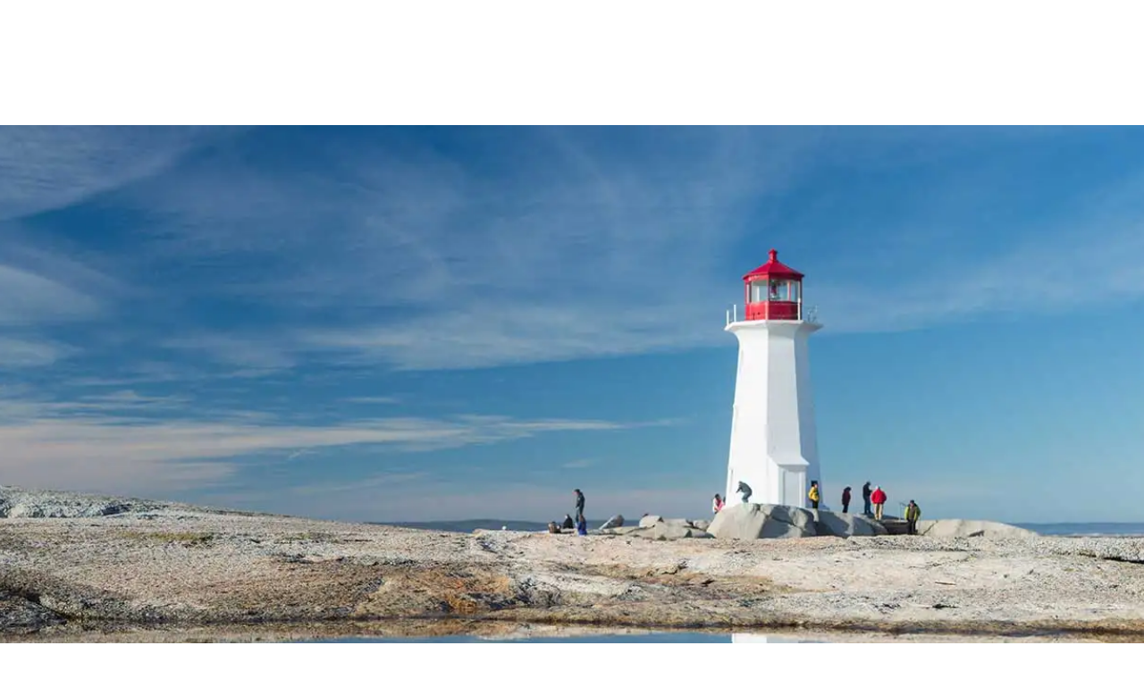

--- FILE ---
content_type: text/html; charset=utf-8
request_url: https://www.westjet.com/en-ca/book-trip/flights/from-yellowknife-to-sydney
body_size: 1379
content:
<!DOCTYPE html>
<html>
  <head>
    <title>Flights from Yellowknife (YZF) to Sydney (YQY) | WestJet official site</title>
    <link rel="canonical" href="https://www.westjet.com/en-ca/book-trip/flights/from-yellowknife-to-sydney">
    <meta name="description" content="When it comes to flights from Yellowknife to Sydney, smart travellers choose WestJet. Book your journey now.">
    <meta property="og:title" content="Flights from Yellowknife (YZF) to Sydney (YQY) | WestJet official site">
    <meta property="og:description" content="When it comes to flights from Yellowknife to Sydney, smart travellers choose WestJet. Book your journey now.">
    <meta property="og:url" content="https://www.westjet.com/en-ca/book-trip/flights/from-yellowknife-to-sydney">
    <meta property="og:image" content="https://www.westjet.com/en-ca/book-trip/flights/media_103ee59740426bb3c0ffcbb3723d8b6ab164adaf5.jpeg?width=1200&#x26;format=pjpg&#x26;optimize=medium">
    <meta property="og:image:secure_url" content="https://www.westjet.com/en-ca/book-trip/flights/media_103ee59740426bb3c0ffcbb3723d8b6ab164adaf5.jpeg?width=1200&#x26;format=pjpg&#x26;optimize=medium">
    <meta property="og:image:alt" content="Flights from Yellowknife to Sydney">
    <meta name="twitter:card" content="summary_large_image">
    <meta name="twitter:title" content="Flights from Yellowknife (YZF) to Sydney (YQY) | WestJet official site">
    <meta name="twitter:description" content="When it comes to flights from Yellowknife to Sydney, smart travellers choose WestJet. Book your journey now.">
    <meta name="twitter:image" content="https://www.westjet.com/en-ca/book-trip/flights/media_103ee59740426bb3c0ffcbb3723d8b6ab164adaf5.jpeg?width=1200&#x26;format=pjpg&#x26;optimize=medium">
    <meta name="template" content="book-trip">
    <meta name="viewport" content="width=device-width, initial-scale=1">
    <script type="text/javascript" src="https://www.westjet.com/resources/5f88dea0b61dd3fba5a51673d01b64cd40cf654adca23"  ></script><script src="/book/scripts/scripts.js" type="module" crossorigin="use-credentials"></script>
    <link rel="stylesheet" href="/book/styles/styles.css">
    <link rel="icon" href="data:,">
  </head>
  <body>
    <header></header>
    <main>
      <div>
        <p>
          <picture>
            <source type="image/webp" srcset="./media_103ee59740426bb3c0ffcbb3723d8b6ab164adaf5.jpeg?width=2000&#x26;format=webply&#x26;optimize=medium" media="(min-width: 600px)">
            <source type="image/webp" srcset="./media_103ee59740426bb3c0ffcbb3723d8b6ab164adaf5.jpeg?width=750&#x26;format=webply&#x26;optimize=medium">
            <source type="image/jpeg" srcset="./media_103ee59740426bb3c0ffcbb3723d8b6ab164adaf5.jpeg?width=2000&#x26;format=jpeg&#x26;optimize=medium" media="(min-width: 600px)">
            <img loading="lazy" alt="Flights from Yellowknife to Sydney" src="./media_103ee59740426bb3c0ffcbb3723d8b6ab164adaf5.jpeg?width=750&#x26;format=jpeg&#x26;optimize=medium" width="1600" height="900">
          </picture>
        </p>
        <h1 id="flights-from-yellowknife-to-sydney">Flights from Yellowknife to Sydney</h1>
        <p>Waterfalls, sandy beaches, hiking trails, rocky cliffs, world-renowned golf courses — from nature lovers to avid golfers, Sydney's unique landscape offers a little something for everyone. From serene walks along the harbourfront to exciting whale-watching tours, outdoor explorers won't want to miss out on this dynamic destination. Urban explorers are equally well catered-to, and there are numerous opportunities to connect with friendly locals and dance the night away.</p>
        <p>Get flights from WestJet and before you know it, you’ll be in a truly ancient and enigmatic part of Nova Scotia. Enjoy Bras d’Or Lake, Cape Breton Highlands National Park and the nearby village of Baddeck once you've experienced safe, swift air travel from Yellowknife to Sydney with WestJet.</p>
        <div class="banner">
          <div>
            <div>
              <h3 id="flight-deals-from-yzf-to-yqy">Flight deals: from YZF to YQY</h3>
              <p>Find all WestJet direct flights in one place with the <a href="https://www.westjet.com/en-ca/lowfaresandmore/flights/low-fares/from-YZF-to-YQY">low fare finder</a></p>
            </div>
          </div>
        </div>
        <h2 id="explore-related-destinations">Explore related destinations</h2>
        <div class="related">
          <div>
            <div>
              <p><a href="https://www.westjet.com/en-ca/book-trip/destination-guide/discover/halifax">Halifax</a></p>
              <p>
                <picture>
                  <source type="image/webp" srcset="./media_1f9dc98b4475d6b7b8fc9a4212561e0945fd38fdc.jpeg?width=2000&#x26;format=webply&#x26;optimize=medium" media="(min-width: 600px)">
                  <source type="image/webp" srcset="./media_1f9dc98b4475d6b7b8fc9a4212561e0945fd38fdc.jpeg?width=750&#x26;format=webply&#x26;optimize=medium">
                  <source type="image/jpeg" srcset="./media_1f9dc98b4475d6b7b8fc9a4212561e0945fd38fdc.jpeg?width=2000&#x26;format=jpeg&#x26;optimize=medium" media="(min-width: 600px)">
                  <img loading="lazy" alt="Halifax" src="./media_1f9dc98b4475d6b7b8fc9a4212561e0945fd38fdc.jpeg?width=750&#x26;format=jpeg&#x26;optimize=medium" width="737" height="426">
                </picture>
              </p>
            </div>
          </div>
          <div>
            <div>
              <p><a href="https://www.westjet.com/en-ca/book-trip/destination-guide/discover/sydney">Sydney</a></p>
              <p>
                <picture>
                  <source type="image/webp" srcset="./media_1bd2ed1fabce3cfb212a63e0a788bd1e9df62e9cc.jpeg?width=2000&#x26;format=webply&#x26;optimize=medium" media="(min-width: 600px)">
                  <source type="image/webp" srcset="./media_1bd2ed1fabce3cfb212a63e0a788bd1e9df62e9cc.jpeg?width=750&#x26;format=webply&#x26;optimize=medium">
                  <source type="image/jpeg" srcset="./media_1bd2ed1fabce3cfb212a63e0a788bd1e9df62e9cc.jpeg?width=2000&#x26;format=jpeg&#x26;optimize=medium" media="(min-width: 600px)">
                  <img loading="lazy" alt="Sydney" src="./media_1bd2ed1fabce3cfb212a63e0a788bd1e9df62e9cc.jpeg?width=750&#x26;format=jpeg&#x26;optimize=medium" width="737" height="426">
                </picture>
              </p>
            </div>
          </div>
        </div>
      </div>
    </main>
    <footer></footer>
  </body>
</html>


--- FILE ---
content_type: text/css; charset=utf-8
request_url: https://www.westjet.com/book/blocks/related/related.css
body_size: 80
content:
.related {
    display: flex;
    flex-wrap: wrap;
    justify-content: space-between;
}

.related p {
    margin: 0;
}

.related > div {
    position: relative;
    max-width: 600px;
    margin: 8px auto;
}

.related .related-link {
    position: absolute;
    background-color: #005e93;
    top: 0;
    left: 0;
    padding: 4px 16px;
}

.related .related-link a:any-link {
    color: white;
    text-decoration: underline;
    font-weight: 300;
}

@media (min-width: 900px) {
    .related > div {
        width: calc((100% - 32px) / 3);
        margin: 8px 0;
    }    
}

--- FILE ---
content_type: application/javascript
request_url: https://www.westjet.com/book/blocks/related/related.js
body_size: 31
content:
export default function decorate(block) {
  block.querySelectorAll('img').forEach((img) => img.closest('p').classList.add('related-image'));
  block.querySelectorAll('a').forEach((a) => {
    a.closest('p').classList.add('related-link');
    const picture = a.closest('div').querySelector('picture');
    if (picture) {
      const newA = document.createElement('a');
      newA.href = a.href;
      picture.closest('p').append(newA);
      newA.append(picture);
    }
  });
}
